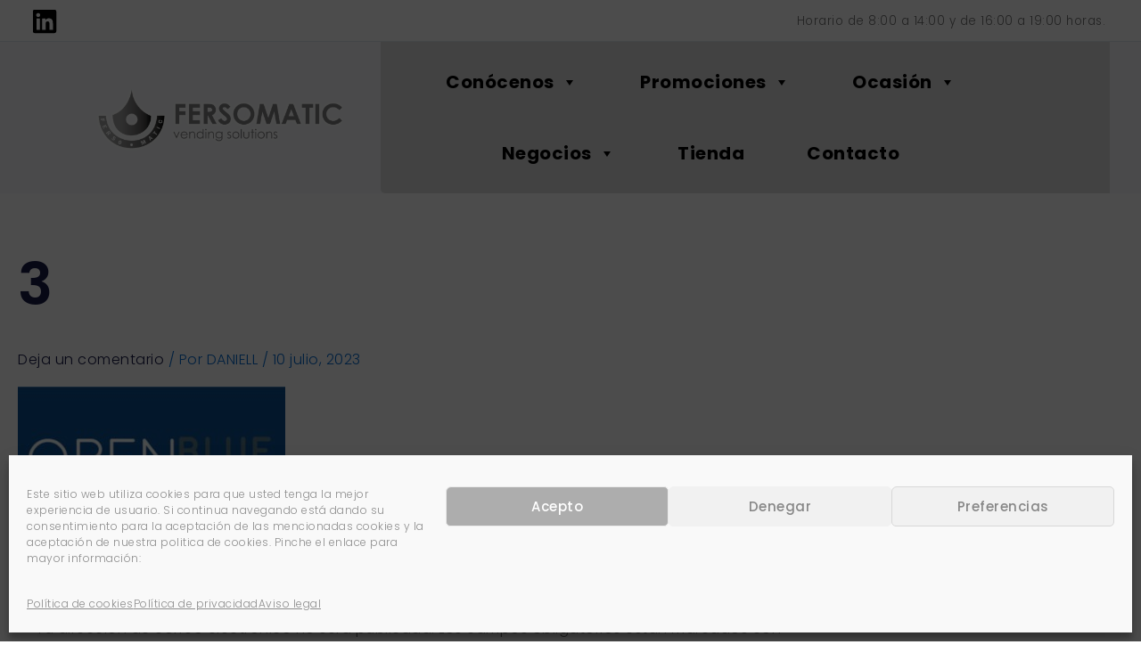

--- FILE ---
content_type: text/css
request_url: https://fersomatic.com/wp-content/uploads/elementor/css/post-7459.css?ver=1742929755
body_size: 3694
content:
.elementor-kit-7459{--e-global-color-primary:#6EC1E4;--e-global-color-secondary:#54595F;--e-global-color-text:#7A7A7A;--e-global-color-accent:#61CE70;--e-global-color-e748d27:#323141;--e-global-color-1375ea0:rgba(51,46,109,0.06);--e-global-color-3208a9c:#00C89C;--e-global-color-feeb91f:#3837C1;--e-global-color-3e8e5f5:#00C89C;--e-global-typography-primary-font-family:"Roboto";--e-global-typography-primary-font-weight:600;--e-global-typography-secondary-font-family:"Roboto Slab";--e-global-typography-secondary-font-weight:400;--e-global-typography-text-font-family:"Roboto";--e-global-typography-text-font-weight:400;--e-global-typography-accent-font-family:"Roboto";--e-global-typography-accent-font-weight:500;color:#717171;font-family:"Poppins", Sans-serif;font-size:16px;font-weight:300;line-height:34px;letter-spacing:0.5px;}.elementor-kit-7459 button,.elementor-kit-7459 input[type="button"],.elementor-kit-7459 input[type="submit"],.elementor-kit-7459 .elementor-button{background-color:#00C89C;font-family:"Poppins", Sans-serif;font-size:15px;font-weight:500;letter-spacing:0.5px;color:#FFFFFF;border-style:solid;border-width:2px 2px 2px 2px;border-color:#00C89C;border-radius:50px 50px 50px 50px;padding:20px 50px 20px 50px;}.elementor-kit-7459 button:hover,.elementor-kit-7459 button:focus,.elementor-kit-7459 input[type="button"]:hover,.elementor-kit-7459 input[type="button"]:focus,.elementor-kit-7459 input[type="submit"]:hover,.elementor-kit-7459 input[type="submit"]:focus,.elementor-kit-7459 .elementor-button:hover,.elementor-kit-7459 .elementor-button:focus{background-color:#FFFFFF;color:#00C89C;border-style:solid;border-width:2px 2px 2px 2px;border-color:#00C89C;border-radius:50px 50px 50px 50px;}.elementor-kit-7459 e-page-transition{background-color:#FFBC7D;}.elementor-kit-7459 a{color:#181A48;font-family:"Poppins", Sans-serif;font-size:16px;}.elementor-kit-7459 h1{color:#181A48;font-family:"Poppins", Sans-serif;font-size:65px;font-weight:600;line-height:76px;letter-spacing:0.5px;}.elementor-kit-7459 h2{color:#181A48;font-family:"Poppins", Sans-serif;font-size:35px;line-height:46px;letter-spacing:0.5px;}.elementor-kit-7459 h3{color:#181A48;font-family:"Poppins", Sans-serif;font-size:40px;font-weight:500;letter-spacing:0.5px;}.elementor-kit-7459 h4{color:#181A48;font-family:"Poppins", Sans-serif;font-size:18px;font-weight:400;letter-spacing:0.5px;}.elementor-kit-7459 h5{color:#181A48;font-family:"Poppins", Sans-serif;font-size:16px;font-weight:400;letter-spacing:0.5px;}.elementor-kit-7459 h6{color:#181A48;font-family:"Poppins", Sans-serif;font-size:15px;font-weight:400;}.elementor-kit-7459 label{color:#181A48;font-family:"Poppins", Sans-serif;font-size:15px;font-weight:400;}.elementor-kit-7459 input:not([type="button"]):not([type="submit"]),.elementor-kit-7459 textarea,.elementor-kit-7459 .elementor-field-textual{font-family:"Poppins", Sans-serif;font-size:15px;font-weight:300;color:#181A48;background-color:#FFFFFF;border-style:solid;border-width:1px 1px 1px 1px;border-color:#EDEDF8;border-radius:2px 2px 2px 2px;}.elementor-section.elementor-section-boxed > .elementor-container{max-width:1140px;}.e-con{--container-max-width:1140px;}.elementor-widget:not(:last-child){margin-block-end:20px;}.elementor-element{--widgets-spacing:20px 20px;--widgets-spacing-row:20px;--widgets-spacing-column:20px;}{}h1.entry-title{display:var(--page-title-display);}@media(max-width:1024px){.elementor-section.elementor-section-boxed > .elementor-container{max-width:1024px;}.e-con{--container-max-width:1024px;}}@media(max-width:767px){.elementor-section.elementor-section-boxed > .elementor-container{max-width:767px;}.e-con{--container-max-width:767px;}}